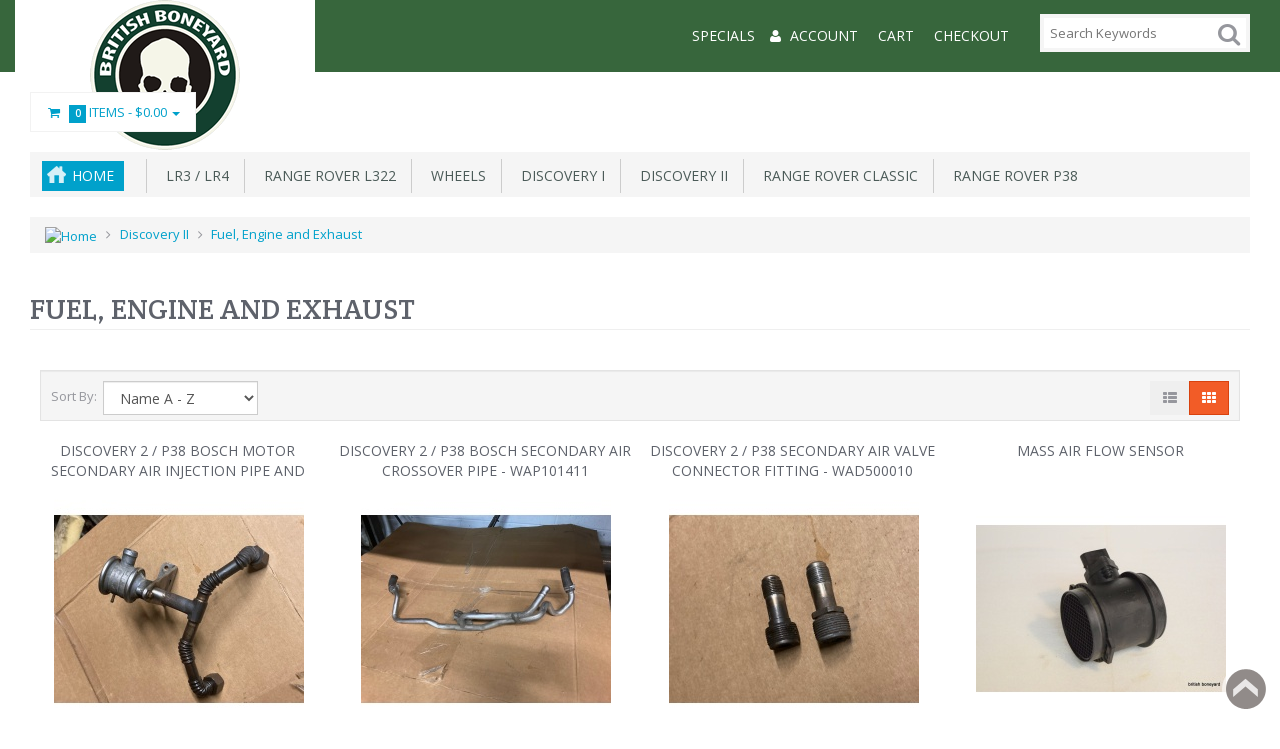

--- FILE ---
content_type: text/html; charset=utf-8
request_url: http://www.britishboneyard.com/shop/fuel-engine-and-exhaust
body_size: 8967
content:
<!DOCTYPE html>
<html xmlns="http://www.w3.org/1999/xhtml" dir="ltr" lang="en" xml:lang="en" >
<head><title>Fuel, Engine and Exhaust</title>
<meta charset="UTF-8">
<!--[if IE]>
	<meta http-equiv="x-ua-compatible" content="IE=Edge" />
<![endif]-->
<meta name="generator" content="Crazy Fish Was Here" />

<meta name="viewport" content="width=device-width, initial-scale=1.0" />

<base href="http://www.britishboneyard.com/shop/" />


<link href="extensions/custom/storefront/view/custom/image/apple-touch-icon.png" rel="apple-touch-icon" />
<link href="extensions/custom/storefront/view/custom/image/apple-touch-icon-76x76.png" rel="apple-touch-icon" sizes="76x76" />
<link href="extensions/custom/storefront/view/custom/image/apple-touch-icon-120x120.png" rel="apple-touch-icon" sizes="120x120" />
<link href="extensions/custom/storefront/view/custom/image/apple-touch-icon-152x152.png" rel="apple-touch-icon" sizes="152x152" />
<link href="extensions/custom/storefront/view/custom/image/apple-touch-icon-precomposed.png" rel="apple-touch-icon-precomposed" />

<link href="http://www.britishboneyard.com/shop/fuel-engine-and-exhaust" rel="canonical" />

<link href='//fonts.googleapis.com/css?family=Open+Sans:400,300italic,400italic,600,600italic' rel='stylesheet' type='text/css' />
<link href='//fonts.googleapis.com/css?family=Crete+Round' rel='stylesheet' type='text/css' />
<link href="extensions/custom/storefront/view/custom/stylesheet/style.css" rel="stylesheet" type='text/css' />


<!-- HTML5 shim, for IE6-8 support of HTML5 elements -->
<!--[if lt IE 9]>
      <script type="text/javascript" src="//html5shim.googlecode.com/svn/trunk/html5.js"></script>
    <![endif]-->
<!-- fav -->


<script type="text/javascript"
        src="http://ajax.googleapis.com/ajax/libs/jquery/1.11.0/jquery.min.js"></script>
<script type="text/javascript">
    if (typeof jQuery == 'undefined') {
        var include = '<script type="text/javascript" src="extensions/custom/storefront/view/custom/javascript/jquery-1.11.0.min.js"><\/script>';
        document.write(include);
    }
</script>
<script type="text/javascript" src="storefront/view/custom/javascript/jquery-migrate-1.2.1.min.js"></script>

<script type="text/javascript" src="extensions/custom/storefront/view/custom/javascript/common.js"></script>

<script type="text/javascript" src="extensions/default_pp_express/storefront/view/default/javascript/paypal_ajax_buttons.js"></script>
<script type="text/javascript">
	$(document).on('click', 'a.productcart', function() {
        var item = $(this);
        //check if href provided for product details access
        if ( item.attr('href') && item.attr('href') != '#') {
        	return true;
        }
        
        if(item.attr('data-id')){
            $.ajax({
                    url:'http://www.britishboneyard.com/shop/index.php?rt=r/product/product/addToCart',
                    type:'GET',
                    dataType:'json',
                    data: {product_id:  item.attr('data-id') },
                    success:function (data) {
                    	var alert_msg = '<div class="alert alert-info added_to_cart"> \
                    		<button type="button" class="close" data-dismiss="alert">&times;</button> \
                    		&nbsp;&nbsp;<a href="http://www.britishboneyard.com/shop/index.php?rt=checkout/cart">Added to cart \
                    		&nbsp;<img src="extensions/custom/storefront/view/custom/image/addcart.png"></a> \
                    		</div>';
						item.closest('.thumbnail .pricetag').prepend(alert_msg);

						//topcart
						$('.nav.topcart .dropdown-toggle span').first().html(data.item_count);
						$('.nav.topcart .dropdown-toggle .cart_total').html(data.total);
						if($('#top_cart_product_list')){
							$('#top_cart_product_list').html(data.cart_details);
						};
                    }
            });
        }
    return false;
});
$(document).on('click','a.call_to_order',function(){
	goTo('http://www.britishboneyard.com/shop/index.php?rt=content/contact');
	return false;
});
</script>

</head>
<body>
<div class="container-fixed" style="max-width: 100%">

<header>
<div class="headerstrip navbar navbar-inverse" role="navigation">
	<div class="container-fluid">
	  <div class="navbar-header header-logo">
	    <button type="button" class="navbar-toggle collapsed" data-toggle="collapse" data-target=".navbar-collapse">
	      <span class="sr-only"></span>
	      <span class="icon-bar"></span>
	      <span class="icon-bar"></span>
	      <span class="icon-bar"></span>
	    </button>
	    	    <a class="logo" href="http://www.britishboneyard.com/shop/"><img src="resources/image/18/70/d.gif"
	        														   title="British Bone Yard - Land Rover Parts"
	        														   alt="British Bone Yard - Land Rover Parts"/></a>
	    	  </div>
	  <div class="navbar-collapse collapse">
	  	<div class="navbar-right headerstrip_blocks">
	  	    <div class="block_1"></div>
	  	    <div class="block_2"></div>
	  	    <div class="block_3"><div class="topnavbar navbar" id="topnav">
	<span class="sr-only">Main Menu</span>
 	<ul id="main_menu_top" class="nav navbar-nav main_menu">
		    	    <li  data-id="menu_specials"  class="dropdown "><a  class="top menu_specials"  href="http://www.britishboneyard.com/shop/index.php?rt=product/special" ><span class="menu_text">Specials</span></a></li>
<li  data-id="menu_account"  class="dropdown "><a  class="top menu_account"  href="http://www.britishboneyard.com/shop/index.php?rt=account/account" ><i class="fa fa-user"></i>&nbsp;<span class="menu_text">Account</span></a>
<ul class='sub_menu dropdown-menu'>
<li  data-id="menu_login"  class="dropdown "><a  class="sub menu_login"  href="http://www.britishboneyard.com/shop/index.php?rt=account/login" ><i class="fa fa-user"></i>&nbsp;<span class="menu_text">Login</span></a></li>
</ul>
</li>
<li  data-id="menu_cart"  class="dropdown "><a  class="top menu_cart"  href="http://www.britishboneyard.com/shop/index.php?rt=checkout/cart" ><span class="menu_text">Cart</span></a></li>
<li  data-id="menu_checkout"  class="dropdown "><a  class="top menu_checkout"  href="http://www.britishboneyard.com/shop/index.php?rt=checkout/shipping" ><span class="menu_text">Checkout</span></a></li>
	</ul>
</div></div>
	  	    <div class="block_4"><form id="search_form" class="form-search top-search">
    <input  type="hidden" name="filter_category_id" id="filter_category_id" value="0"/>
    <div class="btn-group search-bar">
    	<input type="text"
			   id="filter_keyword"
			   name="filter_keyword"
			   autocomplete="off"
    		   class="pull-left input-medium search-query dropdown-toggle"
			   placeholder="Search Keywords"
			   value=""
    		   data-toggle="dropdown"/>
    	 <div class="button-in-search" title="Go"><i class="fa fa-search"></i></div>
        </div>
</form></div>
	  	</div>
	   </div><!--/.navbar-collapse -->
	</div>         
</div>
<div class="container-fluid">
    <div class="col-md-12 headerdetails">
    	<!-- header blocks placeholder -->
    	<div class="block_5"></div>			
    	<div class="block_6"></div>
    	<div class="block_7"><ul class="nav topcart pull-left">
    <li class="dropdown hover"> 
        <a href="http://www.britishboneyard.com/shop/index.php?rt=checkout/cart" class="dropdown-toggle"><i class="fa fa-shopping-cart fa-fw"></i>&nbsp;&nbsp;<span
            class="label label-orange font14">0</span> Items - <span
            class="cart_total">$0.00</span> <b class="caret"></b></a>
        <ul class="dropdown-menu topcartopen ">
            <li>
				<div id="top_cart_product_list">
				<div class="products">
<table>
	<tbody>
								                	
	</tbody>
</table>
</div>
<table class="totals pull-right mr20">
	<tbody>
		</tbody>
</table>				</div>
					
				<div class="buttonwrap">
				    				    <a class="btn btn-orange btn-xs pull-left" href="http://www.britishboneyard.com/shop/index.php?rt=checkout/cart"><i class="fa fa-shopping-cart fa-fw"></i> View Cart</a>&nbsp;&nbsp;
				    <a class="btn btn-orange btn-xs pull-right"
				       href="http://www.britishboneyard.com/shop/index.php?rt=checkout/shipping"><i class="fa fa-pencil fa-fw"></i>  Checkout</a>
				    				</div>
            </li>
        </ul>
    </li>
</ul></div>
    	<div class="block_8"></div>
    	<!-- header blocks placeholder (EOF) -->
    </div>
</div>

</header>

<!-- header_bottom blocks placeholder -->
	<div class="container-fluid">
		<div class="col-md-12">
	    <section id="categorymenu">
    <nav class="subnav">
    	<ul class="nav-pills categorymenu">
    		<li><a class="active menu_home" href="http://www.britishboneyard.com/shop/">Home</a>

    			<div>
    				<ul id="main_menu" class="nav">
    					    					<!-- Top Nav Start -->
    					<li  data-id="menu_specials"  class="dropdown "><a  class="top menu_specials"  href="http://www.britishboneyard.com/shop/index.php?rt=product/special" ><span class="menu_text">Specials</span></a></li>
<li  data-id="menu_account"  class="dropdown "><a  class="top menu_account"  href="http://www.britishboneyard.com/shop/index.php?rt=account/account" ><i class="fa fa-user"></i>&nbsp;<span class="menu_text">Account</span></a>
<ul class='sub_menu dropdown-menu'>
<li  data-id="menu_login"  class="dropdown "><a  class="sub menu_login"  href="http://www.britishboneyard.com/shop/index.php?rt=account/login" ><i class="fa fa-user"></i>&nbsp;<span class="menu_text">Login</span></a></li>
</ul>
</li>
<li  data-id="menu_cart"  class="dropdown "><a  class="top menu_cart"  href="http://www.britishboneyard.com/shop/index.php?rt=checkout/cart" ><span class="menu_text">Cart</span></a></li>
<li  data-id="menu_checkout"  class="dropdown "><a  class="top menu_checkout"  href="http://www.britishboneyard.com/shop/index.php?rt=checkout/shipping" ><span class="menu_text">Checkout</span></a></li>
    				</ul>
    			</div>
    		</li>
    		  		
    			    				<li ><a href="http://www.britishboneyard.com/shop/land-rover-lr3">&nbsp;&nbsp;LR3 / LR4</a>
    					    					    						<!-- Subcategories -->
    						<div class="subcategories">
    							<ul>
    								     									<li ><a href="http://www.britishboneyard.com/shop/engine">&nbsp;&nbsp;&nbsp;&nbsp;Engine</a>
    									<img class="sub_cat_image" style="display:none" src="//www.britishboneyard.com/shop/image/thumbnails/no_image-120x120.jpg"
    											 alt="Engine"
    											 title="Engine">
    									</li>
    								    							</ul>
    							    								<ul>
    									<li class="parent_cat_image" style="display:none"><img class="root_cat_image" style="display:block" src="//www.britishboneyard.com/shop/image/thumbnails/18/7e/lr3_jpg-100325-120x120.jpg"
    											 alt="LR3 / LR4"
    											 title="LR3 / LR4">
    									</li>
    									<li class="cat_image"><img class="root_cat_image" style="display:block" src="//www.britishboneyard.com/shop/image/thumbnails/18/7e/lr3_jpg-100325-120x120.jpg"
    											 alt="LR3 / LR4"
    											 title="LR3 / LR4">
    									</li>
    								</ul>
    							    						</div>
    					    				</li>
    			    				<li ><a href="http://www.britishboneyard.com/shop/range-rover-l322">&nbsp;&nbsp;Range Rover L322</a>
    					    					    						<!-- Subcategories -->
    						<div class="subcategories">
    							<ul>
    								     									<li ><a href="http://www.britishboneyard.com/shop/engine-60">&nbsp;&nbsp;&nbsp;&nbsp;Engine</a>
    									<img class="sub_cat_image" style="display:none" src="//www.britishboneyard.com/shop/image/thumbnails/no_image-120x120.jpg"
    											 alt="Engine"
    											 title="Engine">
    									</li>
    								    							</ul>
    							    								<ul>
    									<li class="parent_cat_image" style="display:none"><img class="root_cat_image" style="display:block" src="//www.britishboneyard.com/shop/image/thumbnails/18/7f/Range_Rover_L322_jpg-100351-120x120.jpg"
    											 alt="Range Rover L322"
    											 title="Range Rover L322">
    									</li>
    									<li class="cat_image"><img class="root_cat_image" style="display:block" src="//www.britishboneyard.com/shop/image/thumbnails/18/7f/Range_Rover_L322_jpg-100351-120x120.jpg"
    											 alt="Range Rover L322"
    											 title="Range Rover L322">
    									</li>
    								</ul>
    							    						</div>
    					    				</li>
    			    				<li ><a href="http://www.britishboneyard.com/shop/wheels">&nbsp;&nbsp;Wheels</a>
    					    					    				</li>
    			    				<li ><a href="http://www.britishboneyard.com/shop/discovery-i">&nbsp;&nbsp;Discovery I</a>
    					    					    						<!-- Subcategories -->
    						<div class="subcategories">
    							<ul>
    								     									<li ><a href="http://www.britishboneyard.com/shop/body-and-chassis">&nbsp;&nbsp;&nbsp;&nbsp;Body and Chassis</a>
    									<img class="sub_cat_image" style="display:none" src="//www.britishboneyard.com/shop/image/thumbnails/no_image-120x120.jpg"
    											 alt="Body and Chassis"
    											 title="Body and Chassis">
    									</li>
    								     									<li ><a href="http://www.britishboneyard.com/shop/clutch--transmission">&nbsp;&nbsp;&nbsp;&nbsp;Clutch &amp; Transmission</a>
    									<img class="sub_cat_image" style="display:none" src="//www.britishboneyard.com/shop/image/thumbnails/no_image-120x120.jpg"
    											 alt="Clutch &amp; Transmission"
    											 title="Clutch &amp; Transmission">
    									</li>
    								     									<li ><a href="http://www.britishboneyard.com/shop/drivetrain">&nbsp;&nbsp;&nbsp;&nbsp;Drivetrain </a>
    									<img class="sub_cat_image" style="display:none" src="//www.britishboneyard.com/shop/image/thumbnails/no_image-120x120.jpg"
    											 alt="Drivetrain "
    											 title="Drivetrain ">
    									</li>
    								     									<li ><a href="http://www.britishboneyard.com/shop/electrical">&nbsp;&nbsp;&nbsp;&nbsp;Electrical</a>
    									<img class="sub_cat_image" style="display:none" src="//www.britishboneyard.com/shop/image/thumbnails/no_image-120x120.jpg"
    											 alt="Electrical"
    											 title="Electrical">
    									</li>
    								     									<li ><a href="http://www.britishboneyard.com/shop/fuel-engine--exhaust">&nbsp;&nbsp;&nbsp;&nbsp;Fuel, Engine &amp; Exhaust</a>
    									<img class="sub_cat_image" style="display:none" src="//www.britishboneyard.com/shop/image/thumbnails/no_image-120x120.jpg"
    											 alt="Fuel, Engine &amp; Exhaust"
    											 title="Fuel, Engine &amp; Exhaust">
    									</li>
    								     									<li ><a href="http://www.britishboneyard.com/shop/heating--cooling">&nbsp;&nbsp;&nbsp;&nbsp;Heating &amp; Cooling</a>
    									<img class="sub_cat_image" style="display:none" src="//www.britishboneyard.com/shop/image/thumbnails/no_image-120x120.jpg"
    											 alt="Heating &amp; Cooling"
    											 title="Heating &amp; Cooling">
    									</li>
    								     									<li ><a href="http://www.britishboneyard.com/shop/steering--suspension">&nbsp;&nbsp;&nbsp;&nbsp;Steering &amp; Suspension</a>
    									<img class="sub_cat_image" style="display:none" src="//www.britishboneyard.com/shop/image/thumbnails/no_image-120x120.jpg"
    											 alt="Steering &amp; Suspension"
    											 title="Steering &amp; Suspension">
    									</li>
    								    							</ul>
    							    								<ul>
    									<li class="parent_cat_image" style="display:none"><img class="root_cat_image" style="display:block" src="//www.britishboneyard.com/shop/image/thumbnails/18/7b/IMG_1511_JPG-100285-120x120.jpg"
    											 alt="Discovery I"
    											 title="Discovery I">
    									</li>
    									<li class="cat_image"><img class="root_cat_image" style="display:block" src="//www.britishboneyard.com/shop/image/thumbnails/18/7b/IMG_1511_JPG-100285-120x120.jpg"
    											 alt="Discovery I"
    											 title="Discovery I">
    									</li>
    								</ul>
    							    						</div>
    					    				</li>
    			    				<li ><a href="http://www.britishboneyard.com/shop/discovery-ii">&nbsp;&nbsp;Discovery II</a>
    					    					    						<!-- Subcategories -->
    						<div class="subcategories">
    							<ul>
    								     									<li ><a href="http://www.britishboneyard.com/shop/body">&nbsp;&nbsp;&nbsp;&nbsp;Body and Chassis</a>
    									<img class="sub_cat_image" style="display:none" src="//www.britishboneyard.com/shop/image/thumbnails/no_image-120x120.jpg"
    											 alt="Body and Chassis"
    											 title="Body and Chassis">
    									</li>
    								     									<li ><a href="http://www.britishboneyard.com/shop/brakes">&nbsp;&nbsp;&nbsp;&nbsp;Brakes</a>
    									<img class="sub_cat_image" style="display:none" src="//www.britishboneyard.com/shop/image/thumbnails/no_image-120x120.jpg"
    											 alt="Brakes"
    											 title="Brakes">
    									</li>
    								     									<li ><a href="http://www.britishboneyard.com/shop/drivetrain_19">&nbsp;&nbsp;&nbsp;&nbsp;Drivetrain</a>
    									<img class="sub_cat_image" style="display:none" src="//www.britishboneyard.com/shop/image/thumbnails/no_image-120x120.jpg"
    											 alt="Drivetrain"
    											 title="Drivetrain">
    									</li>
    								     									<li ><a href="http://www.britishboneyard.com/shop/electrical_25">&nbsp;&nbsp;&nbsp;&nbsp;Electrical</a>
    									<img class="sub_cat_image" style="display:none" src="//www.britishboneyard.com/shop/image/thumbnails/no_image-120x120.jpg"
    											 alt="Electrical"
    											 title="Electrical">
    									</li>
    								     									<li  class="current" ><a href="http://www.britishboneyard.com/shop/fuel-engine-and-exhaust">&nbsp;&nbsp;&nbsp;&nbsp;Fuel, Engine and Exhaust</a>
    									<img class="sub_cat_image" style="display:none" src="//www.britishboneyard.com/shop/image/thumbnails/no_image-120x120.jpg"
    											 alt="Fuel, Engine and Exhaust"
    											 title="Fuel, Engine and Exhaust">
    									</li>
    								     									<li ><a href="http://www.britishboneyard.com/shop/heating-and-cooling">&nbsp;&nbsp;&nbsp;&nbsp;Heating and Cooling</a>
    									<img class="sub_cat_image" style="display:none" src="//www.britishboneyard.com/shop/image/thumbnails/no_image-120x120.jpg"
    											 alt="Heating and Cooling"
    											 title="Heating and Cooling">
    									</li>
    								     									<li ><a href="http://www.britishboneyard.com/shop/steering-and-suspension">&nbsp;&nbsp;&nbsp;&nbsp;Steering and Suspension</a>
    									<img class="sub_cat_image" style="display:none" src="//www.britishboneyard.com/shop/image/thumbnails/no_image-120x120.jpg"
    											 alt="Steering and Suspension"
    											 title="Steering and Suspension">
    									</li>
    								    							</ul>
    							    								<ul>
    									<li class="parent_cat_image" style="display:none"><img class="root_cat_image" style="display:block" src="//www.britishboneyard.com/shop/image/thumbnails/18/7b/DSC_0114_JPG-100284-120x120.jpg"
    											 alt="Discovery II"
    											 title="Discovery II">
    									</li>
    									<li class="cat_image"><img class="root_cat_image" style="display:block" src="//www.britishboneyard.com/shop/image/thumbnails/18/7b/DSC_0114_JPG-100284-120x120.jpg"
    											 alt="Discovery II"
    											 title="Discovery II">
    									</li>
    								</ul>
    							    						</div>
    					    				</li>
    			    				<li ><a href="http://www.britishboneyard.com/shop/range-rover-classic">&nbsp;&nbsp;Range Rover Classic</a>
    					    					    						<!-- Subcategories -->
    						<div class="subcategories">
    							<ul>
    								     									<li ><a href="http://www.britishboneyard.com/shop/body-and-chassis_36">&nbsp;&nbsp;&nbsp;&nbsp;Body and Chassis</a>
    									<img class="sub_cat_image" style="display:none" src="//www.britishboneyard.com/shop/image/thumbnails/no_image-120x120.jpg"
    											 alt="Body and Chassis"
    											 title="Body and Chassis">
    									</li>
    								     									<li ><a href="http://www.britishboneyard.com/shop/clutch-and-transmission_47">&nbsp;&nbsp;&nbsp;&nbsp;Clutch and Transmission</a>
    									<img class="sub_cat_image" style="display:none" src="//www.britishboneyard.com/shop/image/thumbnails/no_image-120x120.jpg"
    											 alt="Clutch and Transmission"
    											 title="Clutch and Transmission">
    									</li>
    								     									<li ><a href="http://www.britishboneyard.com/shop/drivetrain_37">&nbsp;&nbsp;&nbsp;&nbsp;Drivetrain</a>
    									<img class="sub_cat_image" style="display:none" src="//www.britishboneyard.com/shop/image/thumbnails/no_image-120x120.jpg"
    											 alt="Drivetrain"
    											 title="Drivetrain">
    									</li>
    								     									<li ><a href="http://www.britishboneyard.com/shop/electrical_54">&nbsp;&nbsp;&nbsp;&nbsp;Electrical</a>
    									<img class="sub_cat_image" style="display:none" src="//www.britishboneyard.com/shop/image/thumbnails/no_image-120x120.jpg"
    											 alt="Electrical"
    											 title="Electrical">
    									</li>
    								     									<li ><a href="http://www.britishboneyard.com/shop/fuel-engine-and-exhaust_49">&nbsp;&nbsp;&nbsp;&nbsp;Fuel, Engine and Exhaust</a>
    									<img class="sub_cat_image" style="display:none" src="//www.britishboneyard.com/shop/image/thumbnails/no_image-120x120.jpg"
    											 alt="Fuel, Engine and Exhaust"
    											 title="Fuel, Engine and Exhaust">
    									</li>
    								     									<li ><a href="http://www.britishboneyard.com/shop/heating-and-cooling_51">&nbsp;&nbsp;&nbsp;&nbsp;Heating and Cooling</a>
    									<img class="sub_cat_image" style="display:none" src="//www.britishboneyard.com/shop/image/thumbnails/no_image-120x120.jpg"
    											 alt="Heating and Cooling"
    											 title="Heating and Cooling">
    									</li>
    								    							</ul>
    							    								<ul>
    									<li class="parent_cat_image" style="display:none"><img class="root_cat_image" style="display:block" src="//www.britishboneyard.com/shop/image/thumbnails/18/7b/100_4622_JPG-100283-120x120.jpg"
    											 alt="Range Rover Classic"
    											 title="Range Rover Classic">
    									</li>
    									<li class="cat_image"><img class="root_cat_image" style="display:block" src="//www.britishboneyard.com/shop/image/thumbnails/18/7b/100_4622_JPG-100283-120x120.jpg"
    											 alt="Range Rover Classic"
    											 title="Range Rover Classic">
    									</li>
    								</ul>
    							    						</div>
    					    				</li>
    			    				<li ><a href="http://www.britishboneyard.com/shop/range-rover-p38">&nbsp;&nbsp;Range Rover P38</a>
    					    					    						<!-- Subcategories -->
    						<div class="subcategories">
    							<ul>
    								     									<li ><a href="http://www.britishboneyard.com/shop/body-and-chassis_42">&nbsp;&nbsp;&nbsp;&nbsp;Body and Chassis</a>
    									<img class="sub_cat_image" style="display:none" src="//www.britishboneyard.com/shop/image/thumbnails/no_image-120x120.jpg"
    											 alt="Body and Chassis"
    											 title="Body and Chassis">
    									</li>
    								     									<li ><a href="http://www.britishboneyard.com/shop/brakes_46">&nbsp;&nbsp;&nbsp;&nbsp;Brakes</a>
    									<img class="sub_cat_image" style="display:none" src="//www.britishboneyard.com/shop/image/thumbnails/no_image-120x120.jpg"
    											 alt="Brakes"
    											 title="Brakes">
    									</li>
    								     									<li ><a href="http://www.britishboneyard.com/shop/clutch-and-transmission_48">&nbsp;&nbsp;&nbsp;&nbsp;Clutch and Transmission</a>
    									<img class="sub_cat_image" style="display:none" src="//www.britishboneyard.com/shop/image/thumbnails/no_image-120x120.jpg"
    											 alt="Clutch and Transmission"
    											 title="Clutch and Transmission">
    									</li>
    								     									<li ><a href="http://www.britishboneyard.com/shop/drivetrain_43">&nbsp;&nbsp;&nbsp;&nbsp;Drivetrain</a>
    									<img class="sub_cat_image" style="display:none" src="//www.britishboneyard.com/shop/image/thumbnails/no_image-120x120.jpg"
    											 alt="Drivetrain"
    											 title="Drivetrain">
    									</li>
    								     									<li ><a href="http://www.britishboneyard.com/shop/electrical_55">&nbsp;&nbsp;&nbsp;&nbsp;Electrical</a>
    									<img class="sub_cat_image" style="display:none" src="//www.britishboneyard.com/shop/image/thumbnails/no_image-120x120.jpg"
    											 alt="Electrical"
    											 title="Electrical">
    									</li>
    								     									<li ><a href="http://www.britishboneyard.com/shop/fuel-engine-and-exhaust_50">&nbsp;&nbsp;&nbsp;&nbsp;Fuel, Engine and Exhaust</a>
    									<img class="sub_cat_image" style="display:none" src="//www.britishboneyard.com/shop/image/thumbnails/no_image-120x120.jpg"
    											 alt="Fuel, Engine and Exhaust"
    											 title="Fuel, Engine and Exhaust">
    									</li>
    								     									<li ><a href="http://www.britishboneyard.com/shop/heating-and-cooling_53">&nbsp;&nbsp;&nbsp;&nbsp;Heating and Cooling</a>
    									<img class="sub_cat_image" style="display:none" src="//www.britishboneyard.com/shop/image/thumbnails/no_image-120x120.jpg"
    											 alt="Heating and Cooling"
    											 title="Heating and Cooling">
    									</li>
    								     									<li ><a href="http://www.britishboneyard.com/shop/steering-and-suspension_44">&nbsp;&nbsp;&nbsp;&nbsp;Steering and Suspension</a>
    									<img class="sub_cat_image" style="display:none" src="//www.britishboneyard.com/shop/image/thumbnails/no_image-120x120.jpg"
    											 alt="Steering and Suspension"
    											 title="Steering and Suspension">
    									</li>
    								    							</ul>
    							    								<ul>
    									<li class="parent_cat_image" style="display:none"><img class="root_cat_image" style="display:block" src="//www.britishboneyard.com/shop/image/thumbnails/18/70/bristishboneyard_logo_gif-100109-120x120.gif"
    											 alt="Range Rover P38"
    											 title="Range Rover P38">
    									</li>
    									<li class="cat_image"><img class="root_cat_image" style="display:block" src="//www.britishboneyard.com/shop/image/thumbnails/18/70/bristishboneyard_logo_gif-100109-120x120.gif"
    											 alt="Range Rover P38"
    											 title="Range Rover P38">
    									</li>
    								</ul>
    							    						</div>
    					    				</li>
    			    		    	</ul>
    </nav>
</section><div class="sep"></div>
<section class="breadcrumbs">
	<ul class="breadcrumb">
	    	    	    <li><a href="http://www.britishboneyard.com/shop/">
	    	<img src="" alt="Home" />	    </a></li>
	    	    <i class="fa fa-angle-right fa-fw"></i>	    <li><a href="http://www.britishboneyard.com/shop/discovery-ii">
	    	Discovery II	    </a></li>
	    	    <i class="fa fa-angle-right fa-fw"></i>	    <li><a href="http://www.britishboneyard.com/shop/fuel-engine-and-exhaust">
	    	Fuel, Engine and Exhaust	    </a></li>
	    	</ul>
</section>
<div class="sep"></div>


	  	</div>
	</div>
<!-- header_bottom blocks placeholder -->

<div id="maincontainer">

  

	<div class="container-fluid">
		
				<div class="col-md-12 col-xs-12 mt20">
				
		<div class="">
		<h1 class="heading1">
  <span class="maintext">Fuel, Engine and Exhaust</span>
  <span class="subtext"></span>
</h1>

<div class="contentpanel">

			
		<!-- Sorting + pagination-->
	<div class="sorting well">
	  <form class=" form-inline pull-left">
	    Sort By:&nbsp;&nbsp;<select name="sort" id="sort" class="form-control " data-placeholder="" >
		    <option value="pd.name-ASC"  selected="selected" >
	        Name A - Z	    </option>
		    <option value="pd.name-DESC" >
	        Name Z - A	    </option>
		    <option value="p.price-ASC" >
	        Price Low &gt; High	    </option>
		    <option value="p.price-DESC" >
	        Price High &gt; Low	    </option>
		    <option value="rating-DESC" >
	        Rating Highest	    </option>
		    <option value="rating-ASC" >
	        Rating Lowest	    </option>
		    <option value="date_modified-DESC" >
	        Date New &gt; Old	    </option>
		    <option value="date_modified-ASC" >
	        Date Old &gt; New	    </option>
	</select>
	  </form>
	  <div class="btn-group pull-right">
	    <button class="btn" id="list"><i class="fa fa-th-list"></i>
	    </button>
	    <button class="btn btn-orange" id="grid"><i class="fa fa-th"></i></button>
	  </div>
	</div>
	<!-- end sorting-->

	<ul class="thumbnails grid row list-inline">
			<li class="col-md-3 col-sm-6 col-xs-12">
			<div class="fixed_wrapper">
				<div class="fixed">
					<a class="prdocutname" href="http://www.britishboneyard.com/shop/fuel-engine-and-exhaust/discovery-2--p38-bosch-motor-secondary-air-injection-pipe---wap500050"
					   title="Discovery 2 / P38 Bosch Motor Secondary Air Injection Pipe and Valve - ">Discovery 2 / P38 Bosch Motor Secondary Air Injection Pipe and Valve - </a>
				</div>
			</div>
			<div class="thumbnail">
												<a href="http://www.britishboneyard.com/shop/fuel-engine-and-exhaust/discovery-2--p38-bosch-motor-secondary-air-injection-pipe---wap500050"><img src="//www.britishboneyard.com/shop/image/thumbnails/18/7e/IMG_2233_jpg-100329-250x250.jpg" width="250" height="250"  alt=""  /></a>

				<div class="shortlinks">
					<a class="details" href="http://www.britishboneyard.com/shop/fuel-engine-and-exhaust/discovery-2--p38-bosch-motor-secondary-air-injection-pipe---wap500050">View</a>
														</div>
									<div class="pricetag jumbotron">
						<span class="spiral"></span>
													<a data-id="141"
													   href="#"
													   class="productcart">Add to Cart</a>
												<div class="price">
															<div class="oneprice">$150.00</div>
													</div>
					</div>
							</div>
		</li>
			<li class="col-md-3 col-sm-6 col-xs-12">
			<div class="fixed_wrapper">
				<div class="fixed">
					<a class="prdocutname" href="http://www.britishboneyard.com/shop/fuel-engine-and-exhaust/discovery-2--p38-bosch-secondary-air-crossover-pipe---wap101411"
					   title="Discovery 2 / P38 Bosch Secondary Air Crossover Pipe - WAP101411">Discovery 2 / P38 Bosch Secondary Air Crossover Pipe - WAP101411</a>
				</div>
			</div>
			<div class="thumbnail">
												<a href="http://www.britishboneyard.com/shop/fuel-engine-and-exhaust/discovery-2--p38-bosch-secondary-air-crossover-pipe---wap101411"><img src="//www.britishboneyard.com/shop/image/thumbnails/18/7e/IMG_2235_jpg-100327-250x250.jpg" width="250" height="250"  alt=""  /></a>

				<div class="shortlinks">
					<a class="details" href="http://www.britishboneyard.com/shop/fuel-engine-and-exhaust/discovery-2--p38-bosch-secondary-air-crossover-pipe---wap101411">View</a>
														</div>
									<div class="pricetag jumbotron">
						<span class="spiral"></span>
													<a data-id="140"
													   href="#"
													   class="productcart">Add to Cart</a>
												<div class="price">
															<div class="oneprice">$50.00</div>
													</div>
					</div>
							</div>
		</li>
			<li class="col-md-3 col-sm-6 col-xs-12">
			<div class="fixed_wrapper">
				<div class="fixed">
					<a class="prdocutname" href="http://www.britishboneyard.com/shop/fuel-engine-and-exhaust/discovery-2--p38-secondary-air-valve-connector-fitting---wad500010"
					   title="Discovery 2 / p38 Secondary Air Valve connector fitting - WAD500010">Discovery 2 / p38 Secondary Air Valve connector fitting - WAD500010</a>
				</div>
			</div>
			<div class="thumbnail">
												<a href="http://www.britishboneyard.com/shop/fuel-engine-and-exhaust/discovery-2--p38-secondary-air-valve-connector-fitting---wad500010"><img src="//www.britishboneyard.com/shop/image/thumbnails/18/7e/IMG_2234_jpg-100330-250x250.jpg" width="250" height="250"  alt=""  /></a>

				<div class="shortlinks">
					<a class="details" href="http://www.britishboneyard.com/shop/fuel-engine-and-exhaust/discovery-2--p38-secondary-air-valve-connector-fitting---wad500010">View</a>
														</div>
									<div class="pricetag jumbotron">
						<span class="spiral"></span>
													<a data-id="142"
													   href="#"
													   class="productcart">Add to Cart</a>
												<div class="price">
															<div class="oneprice">$75.00</div>
													</div>
					</div>
							</div>
		</li>
			<li class="col-md-3 col-sm-6 col-xs-12">
			<div class="fixed_wrapper">
				<div class="fixed">
					<a class="prdocutname" href="http://www.britishboneyard.com/shop/fuel-engine-and-exhaust/mass-air-flow-sensor_62"
					   title="Mass Air Flow Sensor ">Mass Air Flow Sensor </a>
				</div>
			</div>
			<div class="thumbnail">
												<a href="http://www.britishboneyard.com/shop/fuel-engine-and-exhaust/mass-air-flow-sensor_62"><img src="//www.britishboneyard.com/shop/image/thumbnails/18/73/ENG_101_JPG-100158-250x250.jpg" width="250" height="250"  alt=""  /></a>

				<div class="shortlinks">
					<a class="details" href="http://www.britishboneyard.com/shop/fuel-engine-and-exhaust/mass-air-flow-sensor_62">View</a>
														</div>
									<div class="pricetag jumbotron">
						<span class="spiral"></span>
													<a data-id="62"
													   href="#"
													   class="productcart">Add to Cart</a>
												<div class="price">
															<div class="oneprice">$85.00</div>
													</div>
					</div>
							</div>
		</li>
			<li class="col-md-3 col-sm-6 col-xs-12">
			<div class="fixed_wrapper">
				<div class="fixed">
					<a class="prdocutname" href="http://www.britishboneyard.com/shop/fuel-engine-and-exhaust/mass-air-flow-sensor"
					   title="Mass Air Flow Sensor (Discovery II/ Range Rover P38)">Mass Air Flow Sensor (Discovery II/ Range Rover P38)</a>
				</div>
			</div>
			<div class="thumbnail">
												<a href="http://www.britishboneyard.com/shop/fuel-engine-and-exhaust/mass-air-flow-sensor"><img src="//www.britishboneyard.com/shop/image/thumbnails/18/73/ENG_105_JPG-100159-250x250.jpg" width="250" height="250"  alt=""  /></a>

				<div class="shortlinks">
					<a class="details" href="http://www.britishboneyard.com/shop/fuel-engine-and-exhaust/mass-air-flow-sensor">View</a>
														</div>
									<div class="pricetag jumbotron">
						<span class="spiral"></span>
													<a data-id="24"
													   href="#"
													   class="productcart">Add to Cart</a>
												<div class="price">
															<div class="oneprice">$85.00</div>
													</div>
					</div>
							</div>
		</li>
			<li class="col-md-3 col-sm-6 col-xs-12">
			<div class="fixed_wrapper">
				<div class="fixed">
					<a class="prdocutname" href="http://www.britishboneyard.com/shop/fuel-engine-and-exhaust/power-steering-pulley---d1d2p38rrc---err4868"
					   title="Power Steering pulley - D1/D2/P38/RRC - Err4868">Power Steering pulley - D1/D2/P38/RRC - Err4868</a>
				</div>
			</div>
			<div class="thumbnail">
												<a href="http://www.britishboneyard.com/shop/fuel-engine-and-exhaust/power-steering-pulley---d1d2p38rrc---err4868"><img src="//www.britishboneyard.com/shop/image/thumbnails/18/80/ERR4868_01_jpg-100357-250x250.jpg" width="250" height="250"  alt=""  /></a>

				<div class="shortlinks">
					<a class="details" href="http://www.britishboneyard.com/shop/fuel-engine-and-exhaust/power-steering-pulley---d1d2p38rrc---err4868">View</a>
														</div>
									<div class="pricetag jumbotron">
						<span class="spiral"></span>
													<a data-id="151"
													   href="#"
													   class="productcart">Add to Cart</a>
												<div class="price">
															<div class="oneprice">$20.00</div>
													</div>
					</div>
							</div>
		</li>
			<li class="col-md-3 col-sm-6 col-xs-12">
			<div class="fixed_wrapper">
				<div class="fixed">
					<a class="prdocutname" href="http://www.britishboneyard.com/shop/fuel-engine-and-exhaust/secondary-air-injection-pump-sai"
					   title="Secondary Air Injection Pump (SAI)">Secondary Air Injection Pump (SAI)</a>
				</div>
			</div>
			<div class="thumbnail">
												<a href="http://www.britishboneyard.com/shop/fuel-engine-and-exhaust/secondary-air-injection-pump-sai"><img src="//www.britishboneyard.com/shop/image/thumbnails/18/80/IMG_1950_jpg-100352-250x250.jpg" width="250" height="250"  alt=""  /></a>

				<div class="shortlinks">
					<a class="details" href="http://www.britishboneyard.com/shop/fuel-engine-and-exhaust/secondary-air-injection-pump-sai">View</a>
														</div>
									<div class="pricetag jumbotron">
						<span class="spiral"></span>
													<a data-id="148"
													   href="#"
													   class="productcart">Add to Cart</a>
												<div class="price">
															<div class="oneprice">$150.00</div>
													</div>
					</div>
							</div>
		</li>
	</ul>

<ul class="thumbnails list row">
			<li>
			<div class="thumbnail">
				<div class="row">
					<div class="col-md-4">
																		<a href="http://www.britishboneyard.com/shop/fuel-engine-and-exhaust/discovery-2--p38-bosch-motor-secondary-air-injection-pipe---wap500050"><img src="//www.britishboneyard.com/shop/image/thumbnails/18/7e/IMG_2233_jpg-100329-250x250.jpg" width="250" height="250"  alt=""  /></a>
					</div>
					<div class="col-md-8">
						<a class="prdocutname" href="http://www.britishboneyard.com/shop/fuel-engine-and-exhaust/discovery-2--p38-bosch-motor-secondary-air-injection-pipe---wap500050">Discovery 2 / P38 Bosch Motor Secondary Air Injection Pipe and Valve - 							(WAP500050 / WAV100380)</a>
						<div class="productdiscrption">Secondary Air Injection Pipe - WAP500050<br /><br />Includes Valve : <span>WAV100380</span><br /><br />Fits: Discovery 2 and P38 with Bosch V8 <br /><br />Does not include pipe fitting - <span>WAD500010 - sold seperately</span></div>
						<div class="shortlinks">
							<a class="details" href="http://www.britishboneyard.com/shop/fuel-engine-and-exhaust/discovery-2--p38-bosch-motor-secondary-air-injection-pipe---wap500050">View</a>
																				</div>
												<div class="pricetag pull-right">
							<span class="spiral"></span>

															<a data-id="141"
														   href="#"
														   class="productcart">Add to Cart</a>
							

							<div class="price">
																	<div class="oneprice">$150.00</div>
															</div>
						</div>
						
					</div>

				</div>
			</div>
		</li>
			<li>
			<div class="thumbnail">
				<div class="row">
					<div class="col-md-4">
																		<a href="http://www.britishboneyard.com/shop/fuel-engine-and-exhaust/discovery-2--p38-bosch-secondary-air-crossover-pipe---wap101411"><img src="//www.britishboneyard.com/shop/image/thumbnails/18/7e/IMG_2235_jpg-100327-250x250.jpg" width="250" height="250"  alt=""  /></a>
					</div>
					<div class="col-md-8">
						<a class="prdocutname" href="http://www.britishboneyard.com/shop/fuel-engine-and-exhaust/discovery-2--p38-bosch-secondary-air-crossover-pipe---wap101411">Discovery 2 / P38 Bosch Secondary Air Crossover Pipe - WAP101411							(WAP101411)</a>
						<div class="productdiscrption">Secondary Air Crossover pipe - WAP101411<br /><br />Fits: Bosch V8s - Discovery 2 / P38<br /><br />Does not include the flex hose (<strong>WAH100150) sold seperately.</strong></div>
						<div class="shortlinks">
							<a class="details" href="http://www.britishboneyard.com/shop/fuel-engine-and-exhaust/discovery-2--p38-bosch-secondary-air-crossover-pipe---wap101411">View</a>
																				</div>
												<div class="pricetag pull-right">
							<span class="spiral"></span>

															<a data-id="140"
														   href="#"
														   class="productcart">Add to Cart</a>
							

							<div class="price">
																	<div class="oneprice">$50.00</div>
															</div>
						</div>
						
					</div>

				</div>
			</div>
		</li>
			<li>
			<div class="thumbnail">
				<div class="row">
					<div class="col-md-4">
																		<a href="http://www.britishboneyard.com/shop/fuel-engine-and-exhaust/discovery-2--p38-secondary-air-valve-connector-fitting---wad500010"><img src="//www.britishboneyard.com/shop/image/thumbnails/18/7e/IMG_2234_jpg-100330-250x250.jpg" width="250" height="250"  alt=""  /></a>
					</div>
					<div class="col-md-8">
						<a class="prdocutname" href="http://www.britishboneyard.com/shop/fuel-engine-and-exhaust/discovery-2--p38-secondary-air-valve-connector-fitting---wad500010">Discovery 2 / p38 Secondary Air Valve connector fitting - WAD500010							(WAD500010)</a>
						<div class="productdiscrption"><strong>WAD500010 - Connector pipe fitting - sold individually<br /><br />Fits: Bosch v8s with secondary air - <br />       - Discovery 2<br />       -P38 Range Rover<br /><br />Note : 4 required per motor</strong></div>
						<div class="shortlinks">
							<a class="details" href="http://www.britishboneyard.com/shop/fuel-engine-and-exhaust/discovery-2--p38-secondary-air-valve-connector-fitting---wad500010">View</a>
																				</div>
												<div class="pricetag pull-right">
							<span class="spiral"></span>

															<a data-id="142"
														   href="#"
														   class="productcart">Add to Cart</a>
							

							<div class="price">
																	<div class="oneprice">$75.00</div>
															</div>
						</div>
						
					</div>

				</div>
			</div>
		</li>
			<li>
			<div class="thumbnail">
				<div class="row">
					<div class="col-md-4">
																		<a href="http://www.britishboneyard.com/shop/fuel-engine-and-exhaust/mass-air-flow-sensor_62"><img src="//www.britishboneyard.com/shop/image/thumbnails/18/73/ENG_101_JPG-100158-250x250.jpg" width="250" height="250"  alt=""  /></a>
					</div>
					<div class="col-md-8">
						<a class="prdocutname" href="http://www.britishboneyard.com/shop/fuel-engine-and-exhaust/mass-air-flow-sensor_62">Mass Air Flow Sensor 							( ERR7171)</a>
						<div class="productdiscrption">Mass Air Flow Sensor<br />
<br />
Fits:
<ul>
	<li>Discovery II --- <strong>1999 - 2002&nbsp; </strong></li>
</ul>
</div>
						<div class="shortlinks">
							<a class="details" href="http://www.britishboneyard.com/shop/fuel-engine-and-exhaust/mass-air-flow-sensor_62">View</a>
																				</div>
												<div class="pricetag pull-right">
							<span class="spiral"></span>

															<a data-id="62"
														   href="#"
														   class="productcart">Add to Cart</a>
							

							<div class="price">
																	<div class="oneprice">$85.00</div>
															</div>
						</div>
						
					</div>

				</div>
			</div>
		</li>
			<li>
			<div class="thumbnail">
				<div class="row">
					<div class="col-md-4">
																		<a href="http://www.britishboneyard.com/shop/fuel-engine-and-exhaust/mass-air-flow-sensor"><img src="//www.britishboneyard.com/shop/image/thumbnails/18/73/ENG_105_JPG-100159-250x250.jpg" width="250" height="250"  alt=""  /></a>
					</div>
					<div class="col-md-8">
						<a class="prdocutname" href="http://www.britishboneyard.com/shop/fuel-engine-and-exhaust/mass-air-flow-sensor">Mass Air Flow Sensor (Discovery II/ Range Rover P38)							(MHK100800)</a>
						<div class="productdiscrption">Mass Air Flow Sensor<br />
<br />
Fits:
<ul>
	<li>Discovery II ---&nbsp;<strong>2003 - 2004&nbsp; </strong></li>
	<li>Range Rover P38 --- <strong>1999 - 2002 (4.0 and 4.6)</strong></li>
</ul>
</div>
						<div class="shortlinks">
							<a class="details" href="http://www.britishboneyard.com/shop/fuel-engine-and-exhaust/mass-air-flow-sensor">View</a>
																				</div>
												<div class="pricetag pull-right">
							<span class="spiral"></span>

															<a data-id="24"
														   href="#"
														   class="productcart">Add to Cart</a>
							

							<div class="price">
																	<div class="oneprice">$85.00</div>
															</div>
						</div>
						
					</div>

				</div>
			</div>
		</li>
			<li>
			<div class="thumbnail">
				<div class="row">
					<div class="col-md-4">
																		<a href="http://www.britishboneyard.com/shop/fuel-engine-and-exhaust/power-steering-pulley---d1d2p38rrc---err4868"><img src="//www.britishboneyard.com/shop/image/thumbnails/18/80/ERR4868_01_jpg-100357-250x250.jpg" width="250" height="250"  alt=""  /></a>
					</div>
					<div class="col-md-8">
						<a class="prdocutname" href="http://www.britishboneyard.com/shop/fuel-engine-and-exhaust/power-steering-pulley---d1d2p38rrc---err4868">Power Steering pulley - D1/D2/P38/RRC - Err4868							(err4868)</a>
						<div class="productdiscrption">Power Steering and ACE pulley.  - ERR4868<br /><br />Fits:<br /><ul><li><strong>Discovery I</strong><span> </span>| 94 - 99</li><li><strong>Discovery Series II</strong><span> </span>| 99 - 04</li><li><strong>Range Rover Classic</strong><span> </span>| 95</li><li><strong>Range Rover 4.0 (P38)</strong><span> </span>| 95 - 99 |<span> </span><small>GEMS Engine Vehicles Only</small></li><li><strong>Range Rover 4.6 (P38)</strong><span> </span>| 95 - 99 |<span> </span><small>GEMS Engine Vehicles Only</small></li><li><strong>Defender 90</strong><span> </span>| 97</li></ul><br />Used part... possible surface rust</div>
						<div class="shortlinks">
							<a class="details" href="http://www.britishboneyard.com/shop/fuel-engine-and-exhaust/power-steering-pulley---d1d2p38rrc---err4868">View</a>
																				</div>
												<div class="pricetag pull-right">
							<span class="spiral"></span>

															<a data-id="151"
														   href="#"
														   class="productcart">Add to Cart</a>
							

							<div class="price">
																	<div class="oneprice">$20.00</div>
															</div>
						</div>
						
					</div>

				</div>
			</div>
		</li>
			<li>
			<div class="thumbnail">
				<div class="row">
					<div class="col-md-4">
																		<a href="http://www.britishboneyard.com/shop/fuel-engine-and-exhaust/secondary-air-injection-pump-sai"><img src="//www.britishboneyard.com/shop/image/thumbnails/18/80/IMG_1950_jpg-100352-250x250.jpg" width="250" height="250"  alt=""  /></a>
					</div>
					<div class="col-md-8">
						<a class="prdocutname" href="http://www.britishboneyard.com/shop/fuel-engine-and-exhaust/secondary-air-injection-pump-sai">Secondary Air Injection Pump (SAI)							(WIB100030)</a>
						<div class="productdiscrption">Secondary Air Injection Pump - SAI - part number WIB100030

Fits:  99-04 Discovery 2 with secondary air injection (SAI)
        95-02 Range Rover P38 with secondary air injection

used electrical part, tested good.  but no warranty.  please call with concerns.

also bought with this item:  mounting bracket WAU100200
                                           rubber mounts WYD100040 x3

</div>
						<div class="shortlinks">
							<a class="details" href="http://www.britishboneyard.com/shop/fuel-engine-and-exhaust/secondary-air-injection-pump-sai">View</a>
																				</div>
												<div class="pricetag pull-right">
							<span class="spiral"></span>

															<a data-id="148"
														   href="#"
														   class="productcart">Add to Cart</a>
							

							<div class="price">
																	<div class="oneprice">$150.00</div>
															</div>
						</div>
						
					</div>

				</div>
			</div>
		</li>
	</ul>
		
	<!-- Sorting + pagination-->
	<div class="sorting well">
		
<form class="form-inline pull-left">
Per Page&nbsp;&nbsp;
<select name="limit" id="limit" class="form-control input-mini" data-placeholder=""   onchange="location='http://www.britishboneyard.com/shop/fuel-engine-and-exhaust?sort=name-ASC&amp;page=1&amp;limit='+this.value;" >
		    <option value="10" >
	        10	    </option>
		    <option value="20" >
	        20	    </option>
		    <option value="30"  selected="selected" >
	        30	    </option>
		    <option value="40" >
	        40	    </option>
		    <option value="50" >
	        50	    </option>
	</select>
&nbsp;&nbsp;
1 - 7 of 7</form>

<div class="pull-right">
  <ul class="pagination">  
  	  	 
    	<li class="disabled"><a>1</a></li>
  	 
  	  </ul>	
</div>

		<div class="btn-group pull-right">
		</div>
	</div>
	<!-- end sorting-->
	
		

		
</div>

<script type="text/javascript"><!--

$('#sort').change(function () {
	Resort();
});

function Resort() {
	url = 'http://www.britishboneyard.com/shop/fuel-engine-and-exhaust';
	url += '&sort=' + $('#sort').val();
	url += '&limit=' + $('#limit').val();
	location = url;
}
//--></script>		</div>
		 
				</div>

			</div><!-- content container -->

</div>
<!-- /maincontainer -->


<!-- footer blocks placeholder -->
<div id="footer">
	<!-- Footer -->
<footer>
	<!-- footer blocks placeholder -->
	<section class="footersocial">
		<div class="container-fluid">
			<div class="row">
				<div class="col-md-3">
									</div>
				<div class="col-md-3">
									</div>
				<div class="col-md-3">
									</div>
				<div class="col-md-3">
									</div>
			</div>
		</div>
	</section>

	<section class="footerlinks">
		<div class="container-fluid">
			<div class="pull-left">
				<div class="info">
	<ul class="info_links_footer">
								<li><div class="dropdown">
					<a href="http://www.britishboneyard.com/shop/index.php?rt=content/content&amp;content_id=1">About Us</a>
							</div></li>
							<li><div class="dropdown">
					<a href="http://www.britishboneyard.com/shop/index.php?rt=content/content&amp;content_id=3">Return Policy</a>
							</div></li>
							<li><div class="dropdown">
					<a href="http://www.britishboneyard.com/shop/index.php?rt=content/content&amp;content_id=4">Shipping</a>
							</div></li>
					<li><a href="http://www.britishboneyard.com/shop/index.php?rt=content/contact">Contact Us</a></li>
		<li><a href="http://www.britishboneyard.com/shop/index.php?rt=content/sitemap">Site Map</a></li>
					<li><a href="http://www.britishboneyard.com/shop/index.php?rt=account/login">Login</a></li>
					</ul>
</div>			</div>
			<div class="pull-right">
				<div class="b_block flt_right payment">
	<img alt="payments" src="extensions/custom/storefront/view/custom/image/payment.gif">
</div>			</div>
		</div>
	</section>
	<section class="copyrightbottom align_center">
		<div class="container-fluid">
			<div class="pull-left mt10">
							</div>
			<div class="pull-right align_center">
				Powered By  <a href="http://www.abantecart.com" target="_blank" title="Ideal OpenSource E-commerce Solution">AbanteCart</a>				<br />
	    		British Bone Yard - Land Rover Parts &copy; 2026				
			</div>
			<div class="pull-right mr20 mt10">
							</div>
		</div>
	</section>
	<a id="gotop" href="#">Back to top</a>
</footer>
</div><!-- container-fixed -->

<div id="msgModal" class="modal fade">
<div class="modal-dialog">
<div class="modal-content">
  <div class="modal-header">
    <button type="button" class="close callback-btn" data-dismiss="modal" aria-hidden="true">&times;</button>
    <h3></h3>
  </div>
  <div class="modal-body">
  </div>
</div>
</div>  
</div>

<!--
AbanteCart is open source software and you are free to remove the Powered By AbanteCart if you want, but its generally accepted practise to make a small donatation.
Please donate via PayPal to donate@abantecart.com
//-->

<!-- Placed at the end of the document so the pages load faster -->
<script type="text/javascript" src="extensions/custom/storefront/view/custom/javascript/bootstrap.min.js"></script>
<script type="text/javascript" src="extensions/custom/storefront/view/custom/javascript/respond.min.js"></script>
<script type="text/javascript" src="extensions/custom/storefront/view/custom/javascript/bootstrap-tooltip.js"></script>
<script type="text/javascript" src="extensions/custom/storefront/view/custom/javascript/bootstrap-modal.js"></script>
<script type="text/javascript" defer src="extensions/custom/storefront/view/custom/javascript/jquery.flexslider.js"></script>
<script type="text/javascript" src="extensions/custom/storefront/view/custom/javascript/cloud-zoom.1.0.2.min.js"></script>
<script type="text/javascript" src="extensions/custom/storefront/view/custom/javascript/jquery.validate.js"></script>
<script type="text/javascript" src="extensions/custom/storefront/view/custom/javascript/jquery.carouFredSel-6.1.0-packed.js"></script>
<script type="text/javascript" src="extensions/custom/storefront/view/custom/javascript/jquery.mousewheel.min.js"></script>
<script type="text/javascript" src="extensions/custom/storefront/view/custom/javascript/jquery.touchSwipe.min.js"></script>
<script type="text/javascript" src="extensions/custom/storefront/view/custom/javascript/jquery.ba-throttle-debounce.min.js"></script>
<script type="text/javascript" src="extensions/custom/storefront/view/custom/javascript/jquery.onebyone.min.js"></script>
<script type="text/javascript" defer src="extensions/custom/storefront/view/custom/javascript/custom.js"></script>


	<script type="text/javascript">

		var _gaq = _gaq || [];
		_gaq.push(['_setAccount', 'UA-67018405-1']);
		_gaq.push(['_trackPageview']);

		
		(function () {
			var ga = document.createElement('script');
			ga.type = 'text/javascript';
			ga.async = true;
			ga.src = ('https:' == document.location.protocol ? 'https://ssl' : 'http://www') + '.google-analytics.com/ga.js';
			var s = document.getElementsByTagName('script')[0];
			s.parentNode.insertBefore(ga, s);
		})();

	</script>


</div>

</body></html>

--- FILE ---
content_type: text/css
request_url: http://www.britishboneyard.com/shop/extensions/custom/storefront/view/custom/stylesheet/print.css
body_size: 133
content:
//
// Basic print styles
//

.visible-print  { display: inherit !important; }
.hidden-print   { display: none !important; }

a[href]:after {
	content: none !important;
}
  

--- FILE ---
content_type: text/javascript
request_url: http://www.britishboneyard.com/shop/extensions/custom/storefront/view/custom/javascript/common.js
body_size: 4385
content:
$(document).ready(function() {
	route = getURLVar('rt');

	//submit search
	$('#search_form').submit(function() {
		return search_submit();
	});
	$('.icon-search').click(function() {
		return search_submit();
	});
		
    $('#search-category li').click(function(e){
        var cat_id = $(this).find('a').attr('id').replace('category_','0,');
        $('#filter_category_id').val(cat_id);
        $('#category_selected').hide().fadeIn('slow');
        $('#category_selected').html($(this).find('a').html());
        e.stopPropagation();
        $('#filter_keyword').focus();
    });

    //put submited or clicked button to loading state   
    $('.lock-on-click').each(function () {
    	$btn = $(this);
    	$btn.attr('data-loading-text',"<i class='fa fa-refresh fa-spin fa-fw'></i>");
    	$btn.bind('click', function () {
    		$(this).button('loading');  
    	});
    });
    
	if (!route) {
		$('#tab_home').addClass('selected');
	} else {
		part = route.split('/');

		if (route == 'common/home') {
			$('#tab_home').addClass('selected');
		} else if (route == 'account/login') {
			$('#tab_login').addClass('selected');
		} else if (part[0] == 'account') {
			$('#tab_account').addClass('selected');
		} else if (route == 'checkout/cart') {
			$('#tab_cart').addClass('selected');
		} else if (part[0] == 'checkout') {
			$('#tab_checkout').addClass('selected');
		} else {
			$('#tab_home').addClass('selected');
		}
	}

    $('.switcher').bind('click', function() {
        $(this).find('.option').slideToggle('fast');
    });
    $('.switcher').bind('mouseleave', function() {
        $(this).find('.option').slideUp('fast');
    });

 	$docW = parseInt($(document).width());
	$('.postit_icon').click(function(){
		pos = $(this).siblings('.postit_notes').offset();
		width = $(this).siblings('.postit_notes').width();
		if(parseInt(pos.left + width) > $docW){
			$(this).siblings('.postit_notes').css('right', '30px');
		}
	});
	
	$('.nav-dash a').hover(function() {
		$(this).tooltip('show');
	});

    $('#footer').ajaxError(function(e, jqXHR, settings, exception){
        try{
            var error_msg = $.parseJSON(jqXHR.responseText);
            var error_text = 'Unknown AJAX Error!'
            if (error_msg) {
                error_text = error_msg.error;
            }

            error_text = '<div class="alert alert-error alert-danger">' + error_text + '</div>';
            //show error message
            if(error_text.length>0){
                showMsg( 'AJAX Error', error_text, function () { } );
            }
        }catch(e){}

    });	
});

//function to load modal for messages #msgModal
// 1. header 2. Message body, 3. on close callback function 
showMsg = function (header, body, callback) {
  $('#msgModal').modal({
	    backdrop: false,
	    show: false,
	    keyboard: false
	})
    .find('.modal-header > h3').text(header).end()
    .find('.modal-body').html(body).end()
    .find('.callback-btn').off('click.callback')
      .on('click.callback', callback).end()
    .modal('show');
};   
	
function search_submit () {
	url = 'index.php?rt=product/search';
	
	var filter_keyword = $('#filter_keyword').val();
	
	if (filter_keyword) {
	    url += '&keyword=' + encodeURIComponent(filter_keyword);
	}
	
	var filter_category_id = $('#filter_category_id').attr('value');
	
	if (filter_category_id) {
	    url += '&category_id=' + filter_category_id;
	}
	
	location = url;
	
	return false;
}


function bookmark(url, title) {
    if(window.sidebar){
        window.sidebar.addPanel(title, url, "");
    } else if(document.all){
        window.external.AddFavorite(url, title);
    } else if(window.opera && window.print){
        alert('Press ctrl+D to bookmark (Command+D for macs) after you click Ok');
    } else if(window.chrome){
        alert('Press ctrl+D to bookmark (Command+D for macs) after you click Ok');
    }
}

function getURLVar(urlVarName) {
	var urlHalves = String(document.location).toLowerCase().split('?');
	var urlVarValue = '';

	if (urlHalves[1]) {
		var urlVars = urlHalves[1].split('&');

		for (var i = 0; i <= (urlVars.length); i++) {
			if (urlVars[i]) {
				var urlVarPair = urlVars[i].split('=');

				if (urlVarPair[0] && urlVarPair[0] == urlVarName.toLowerCase()) {
					urlVarValue = urlVarPair[1];
				}
			}
		}
	}

	return urlVarValue;
}

function goTo(url, params) {
    location = url + '&' + params;
}